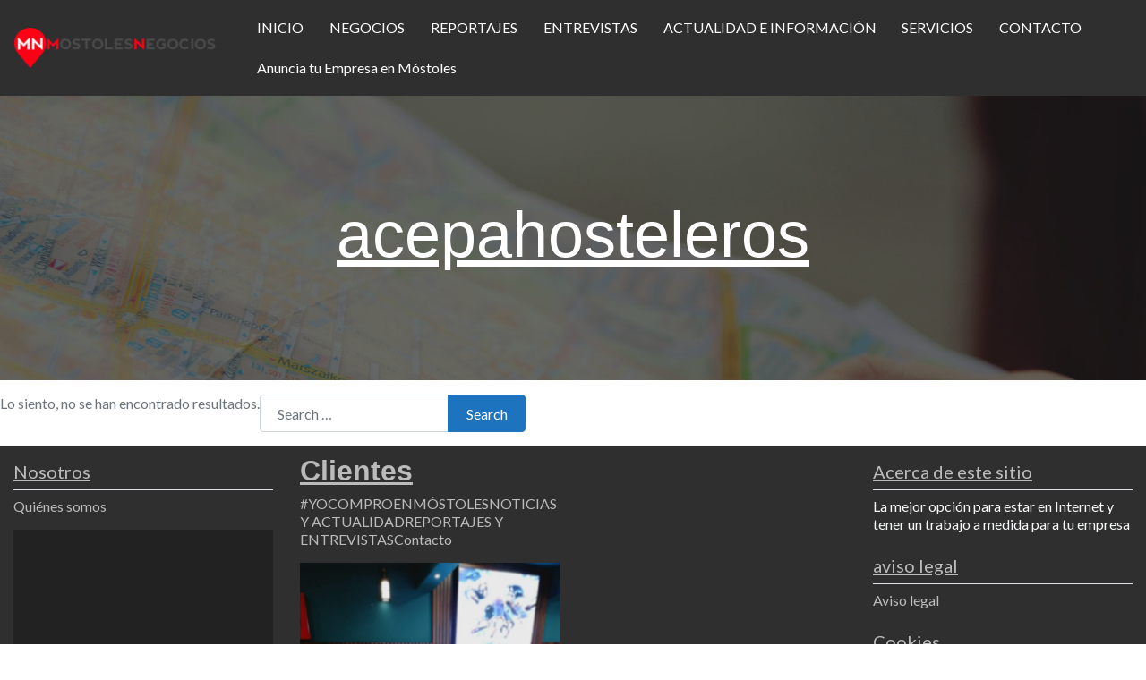

--- FILE ---
content_type: text/html; charset=utf-8
request_url: https://www.google.com/recaptcha/api2/aframe
body_size: 266
content:
<!DOCTYPE HTML><html><head><meta http-equiv="content-type" content="text/html; charset=UTF-8"></head><body><script nonce="BfvDMg85DV9-UZ89Rr75Sg">/** Anti-fraud and anti-abuse applications only. See google.com/recaptcha */ try{var clients={'sodar':'https://pagead2.googlesyndication.com/pagead/sodar?'};window.addEventListener("message",function(a){try{if(a.source===window.parent){var b=JSON.parse(a.data);var c=clients[b['id']];if(c){var d=document.createElement('img');d.src=c+b['params']+'&rc='+(localStorage.getItem("rc::a")?sessionStorage.getItem("rc::b"):"");window.document.body.appendChild(d);sessionStorage.setItem("rc::e",parseInt(sessionStorage.getItem("rc::e")||0)+1);localStorage.setItem("rc::h",'1769516737167');}}}catch(b){}});window.parent.postMessage("_grecaptcha_ready", "*");}catch(b){}</script></body></html>

--- FILE ---
content_type: application/javascript; charset=utf-8
request_url: https://fundingchoicesmessages.google.com/f/AGSKWxUCGACClSEeA1DG2b2Uii7JXEUvy6YtZ9nfLRdM3lQAJs4fRmGZivynKnSPO-1vcpkai3kb_7mJStGLdTvBemozSDVD3OnLVsG5rP6cL6Y48cCG-dt4LI4CM8__-AYap2Ng7a_aGgAA7R6cOyXKa7YwiYIueAM0IR4NjsPdt41NWtM1uSFkh4Rd_ovH/_/delivery/al.php/ad_show?/nymag_ads__ad_slot//adsnippet.
body_size: -1289
content:
window['c492283d-53eb-406b-8fe8-9c9dcc82e76c'] = true;